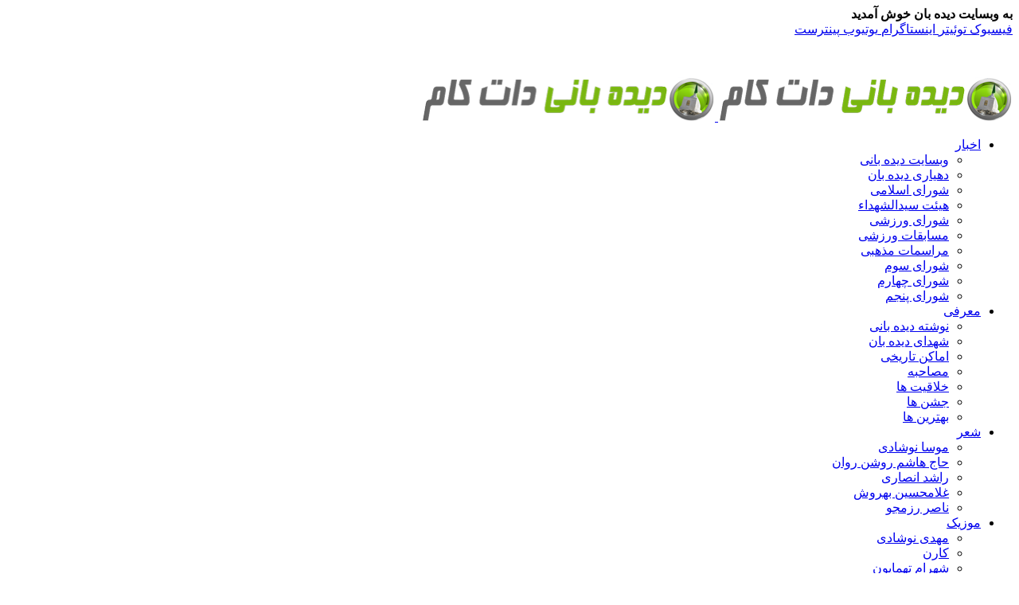

--- FILE ---
content_type: text/html; charset=UTF-8
request_url: https://www.didebani.com/tag/%D8%AC%D8%A7%D9%85-%D8%AF%DB%8C%D8%AF%D9%87-%D8%A8%D8%A7%D9%86/
body_size: 14455
content:
<!DOCTYPE html>
<html dir="rtl" lang="fa-IR">
<head>
	<meta charset="UTF-8">
	<meta name="viewport" content="width=device-width, initial-scale=1.0, maximum-scale=1.0, user-scalable=no">
	<link rel="profile" href="https://gmpg.org/xfn/11">
	<link rel="pingback" href="https://www.didebani.com/xmlrpc.php">

	<meta name='robots' content='index, follow, max-image-preview:large, max-snippet:-1, max-video-preview:-1' />

	<!-- This site is optimized with the Yoast SEO plugin v21.6 - https://yoast.com/wordpress/plugins/seo/ -->
	<title>بایگانی‌ها جام دیده بان | دیده بانی دات کام (دیده بان نیوز)</title>
	<link rel="canonical" href="https://www.didebani.com/tag/جام-دیده-بان/" />
	<meta property="og:locale" content="fa_IR" />
	<meta property="og:type" content="article" />
	<meta property="og:title" content="بایگانی‌ها جام دیده بان | دیده بانی دات کام (دیده بان نیوز)" />
	<meta property="og:url" content="https://www.didebani.com/tag/جام-دیده-بان/" />
	<meta property="og:site_name" content="دیده بانی دات کام (دیده بان نیوز)" />
	<meta name="twitter:card" content="summary_large_image" />
	<script type="application/ld+json" class="yoast-schema-graph">{"@context":"https://schema.org","@graph":[{"@type":"CollectionPage","@id":"https://www.didebani.com/tag/%d8%ac%d8%a7%d9%85-%d8%af%db%8c%d8%af%d9%87-%d8%a8%d8%a7%d9%86/","url":"https://www.didebani.com/tag/%d8%ac%d8%a7%d9%85-%d8%af%db%8c%d8%af%d9%87-%d8%a8%d8%a7%d9%86/","name":"بایگانی‌ها جام دیده بان | دیده بانی دات کام (دیده بان نیوز)","isPartOf":{"@id":"https://www.didebani.com/#website"},"primaryImageOfPage":{"@id":"https://www.didebani.com/tag/%d8%ac%d8%a7%d9%85-%d8%af%db%8c%d8%af%d9%87-%d8%a8%d8%a7%d9%86/#primaryimage"},"image":{"@id":"https://www.didebani.com/tag/%d8%ac%d8%a7%d9%85-%d8%af%db%8c%d8%af%d9%87-%d8%a8%d8%a7%d9%86/#primaryimage"},"thumbnailUrl":"https://www.didebani.com/up/2015-01-26_221646.jpg","breadcrumb":{"@id":"https://www.didebani.com/tag/%d8%ac%d8%a7%d9%85-%d8%af%db%8c%d8%af%d9%87-%d8%a8%d8%a7%d9%86/#breadcrumb"},"inLanguage":"fa-IR"},{"@type":"ImageObject","inLanguage":"fa-IR","@id":"https://www.didebani.com/tag/%d8%ac%d8%a7%d9%85-%d8%af%db%8c%d8%af%d9%87-%d8%a8%d8%a7%d9%86/#primaryimage","url":"https://www.didebani.com/up/2015-01-26_221646.jpg","contentUrl":"https://www.didebani.com/up/2015-01-26_221646.jpg","width":650,"height":369,"caption":"تیم قهرمان: شهدای دیده بان"},{"@type":"BreadcrumbList","@id":"https://www.didebani.com/tag/%d8%ac%d8%a7%d9%85-%d8%af%db%8c%d8%af%d9%87-%d8%a8%d8%a7%d9%86/#breadcrumb","itemListElement":[{"@type":"ListItem","position":1,"name":"خانه","item":"https://www.didebani.com/"},{"@type":"ListItem","position":2,"name":"جام دیده بان"}]},{"@type":"WebSite","@id":"https://www.didebani.com/#website","url":"https://www.didebani.com/","name":"دیده بانی دات کام (دیده بان نیوز)","description":"رسانه خبری دهستان دیده بان","publisher":{"@id":"https://www.didebani.com/#organization"},"potentialAction":[{"@type":"SearchAction","target":{"@type":"EntryPoint","urlTemplate":"https://www.didebani.com/?s={search_term_string}"},"query-input":"required name=search_term_string"}],"inLanguage":"fa-IR"},{"@type":"Organization","@id":"https://www.didebani.com/#organization","name":"دیده بانی دات کام","url":"https://www.didebani.com/","logo":{"@type":"ImageObject","inLanguage":"fa-IR","@id":"https://www.didebani.com/#/schema/logo/image/","url":"https://www.didebani.com/up/logo4.png","contentUrl":"https://www.didebani.com/up/logo4.png","width":200,"height":200,"caption":"دیده بانی دات کام"},"image":{"@id":"https://www.didebani.com/#/schema/logo/image/"}}]}</script>
	<!-- / Yoast SEO plugin. -->


<link rel="alternate" type="application/rss+xml" title="دیده بانی دات کام (دیده بان نیوز) &raquo; خوراک" href="https://www.didebani.com/feed/" />
<link rel="alternate" type="application/rss+xml" title="دیده بانی دات کام (دیده بان نیوز) &raquo; خوراک دیدگاه‌ها" href="https://www.didebani.com/comments/feed/" />
<link rel="alternate" type="application/rss+xml" title="دیده بانی دات کام (دیده بان نیوز) &raquo; جام دیده بان خوراک برچسب" href="https://www.didebani.com/tag/%d8%ac%d8%a7%d9%85-%d8%af%db%8c%d8%af%d9%87-%d8%a8%d8%a7%d9%86/feed/" />
<link rel='stylesheet' id='wp-block-library-rtl-css' href='https://www.didebani.com/wp-includes/css/dist/block-library/style-rtl.min.css' type='text/css' media='all' />
<style id='safe-svg-svg-icon-style-inline-css' type='text/css'>
.safe-svg-cover{text-align:center}.safe-svg-cover .safe-svg-inside{display:inline-block;max-width:100%}.safe-svg-cover svg{height:100%;max-height:100%;max-width:100%;width:100%}

</style>
<style id='classic-theme-styles-inline-css' type='text/css'>
/*! This file is auto-generated */
.wp-block-button__link{color:#fff;background-color:#32373c;border-radius:9999px;box-shadow:none;text-decoration:none;padding:calc(.667em + 2px) calc(1.333em + 2px);font-size:1.125em}.wp-block-file__button{background:#32373c;color:#fff;text-decoration:none}
</style>
<style id='global-styles-inline-css' type='text/css'>
body{--wp--preset--color--black: #000000;--wp--preset--color--cyan-bluish-gray: #abb8c3;--wp--preset--color--white: #ffffff;--wp--preset--color--pale-pink: #f78da7;--wp--preset--color--vivid-red: #cf2e2e;--wp--preset--color--luminous-vivid-orange: #ff6900;--wp--preset--color--luminous-vivid-amber: #fcb900;--wp--preset--color--light-green-cyan: #7bdcb5;--wp--preset--color--vivid-green-cyan: #00d084;--wp--preset--color--pale-cyan-blue: #8ed1fc;--wp--preset--color--vivid-cyan-blue: #0693e3;--wp--preset--color--vivid-purple: #9b51e0;--wp--preset--gradient--vivid-cyan-blue-to-vivid-purple: linear-gradient(135deg,rgba(6,147,227,1) 0%,rgb(155,81,224) 100%);--wp--preset--gradient--light-green-cyan-to-vivid-green-cyan: linear-gradient(135deg,rgb(122,220,180) 0%,rgb(0,208,130) 100%);--wp--preset--gradient--luminous-vivid-amber-to-luminous-vivid-orange: linear-gradient(135deg,rgba(252,185,0,1) 0%,rgba(255,105,0,1) 100%);--wp--preset--gradient--luminous-vivid-orange-to-vivid-red: linear-gradient(135deg,rgba(255,105,0,1) 0%,rgb(207,46,46) 100%);--wp--preset--gradient--very-light-gray-to-cyan-bluish-gray: linear-gradient(135deg,rgb(238,238,238) 0%,rgb(169,184,195) 100%);--wp--preset--gradient--cool-to-warm-spectrum: linear-gradient(135deg,rgb(74,234,220) 0%,rgb(151,120,209) 20%,rgb(207,42,186) 40%,rgb(238,44,130) 60%,rgb(251,105,98) 80%,rgb(254,248,76) 100%);--wp--preset--gradient--blush-light-purple: linear-gradient(135deg,rgb(255,206,236) 0%,rgb(152,150,240) 100%);--wp--preset--gradient--blush-bordeaux: linear-gradient(135deg,rgb(254,205,165) 0%,rgb(254,45,45) 50%,rgb(107,0,62) 100%);--wp--preset--gradient--luminous-dusk: linear-gradient(135deg,rgb(255,203,112) 0%,rgb(199,81,192) 50%,rgb(65,88,208) 100%);--wp--preset--gradient--pale-ocean: linear-gradient(135deg,rgb(255,245,203) 0%,rgb(182,227,212) 50%,rgb(51,167,181) 100%);--wp--preset--gradient--electric-grass: linear-gradient(135deg,rgb(202,248,128) 0%,rgb(113,206,126) 100%);--wp--preset--gradient--midnight: linear-gradient(135deg,rgb(2,3,129) 0%,rgb(40,116,252) 100%);--wp--preset--font-size--small: 13px;--wp--preset--font-size--medium: 20px;--wp--preset--font-size--large: 36px;--wp--preset--font-size--x-large: 42px;--wp--preset--spacing--20: 0.44rem;--wp--preset--spacing--30: 0.67rem;--wp--preset--spacing--40: 1rem;--wp--preset--spacing--50: 1.5rem;--wp--preset--spacing--60: 2.25rem;--wp--preset--spacing--70: 3.38rem;--wp--preset--spacing--80: 5.06rem;--wp--preset--shadow--natural: 6px 6px 9px rgba(0, 0, 0, 0.2);--wp--preset--shadow--deep: 12px 12px 50px rgba(0, 0, 0, 0.4);--wp--preset--shadow--sharp: 6px 6px 0px rgba(0, 0, 0, 0.2);--wp--preset--shadow--outlined: 6px 6px 0px -3px rgba(255, 255, 255, 1), 6px 6px rgba(0, 0, 0, 1);--wp--preset--shadow--crisp: 6px 6px 0px rgba(0, 0, 0, 1);}:where(.is-layout-flex){gap: 0.5em;}:where(.is-layout-grid){gap: 0.5em;}body .is-layout-flow > .alignleft{float: left;margin-inline-start: 0;margin-inline-end: 2em;}body .is-layout-flow > .alignright{float: right;margin-inline-start: 2em;margin-inline-end: 0;}body .is-layout-flow > .aligncenter{margin-left: auto !important;margin-right: auto !important;}body .is-layout-constrained > .alignleft{float: left;margin-inline-start: 0;margin-inline-end: 2em;}body .is-layout-constrained > .alignright{float: right;margin-inline-start: 2em;margin-inline-end: 0;}body .is-layout-constrained > .aligncenter{margin-left: auto !important;margin-right: auto !important;}body .is-layout-constrained > :where(:not(.alignleft):not(.alignright):not(.alignfull)){max-width: var(--wp--style--global--content-size);margin-left: auto !important;margin-right: auto !important;}body .is-layout-constrained > .alignwide{max-width: var(--wp--style--global--wide-size);}body .is-layout-flex{display: flex;}body .is-layout-flex{flex-wrap: wrap;align-items: center;}body .is-layout-flex > *{margin: 0;}body .is-layout-grid{display: grid;}body .is-layout-grid > *{margin: 0;}:where(.wp-block-columns.is-layout-flex){gap: 2em;}:where(.wp-block-columns.is-layout-grid){gap: 2em;}:where(.wp-block-post-template.is-layout-flex){gap: 1.25em;}:where(.wp-block-post-template.is-layout-grid){gap: 1.25em;}.has-black-color{color: var(--wp--preset--color--black) !important;}.has-cyan-bluish-gray-color{color: var(--wp--preset--color--cyan-bluish-gray) !important;}.has-white-color{color: var(--wp--preset--color--white) !important;}.has-pale-pink-color{color: var(--wp--preset--color--pale-pink) !important;}.has-vivid-red-color{color: var(--wp--preset--color--vivid-red) !important;}.has-luminous-vivid-orange-color{color: var(--wp--preset--color--luminous-vivid-orange) !important;}.has-luminous-vivid-amber-color{color: var(--wp--preset--color--luminous-vivid-amber) !important;}.has-light-green-cyan-color{color: var(--wp--preset--color--light-green-cyan) !important;}.has-vivid-green-cyan-color{color: var(--wp--preset--color--vivid-green-cyan) !important;}.has-pale-cyan-blue-color{color: var(--wp--preset--color--pale-cyan-blue) !important;}.has-vivid-cyan-blue-color{color: var(--wp--preset--color--vivid-cyan-blue) !important;}.has-vivid-purple-color{color: var(--wp--preset--color--vivid-purple) !important;}.has-black-background-color{background-color: var(--wp--preset--color--black) !important;}.has-cyan-bluish-gray-background-color{background-color: var(--wp--preset--color--cyan-bluish-gray) !important;}.has-white-background-color{background-color: var(--wp--preset--color--white) !important;}.has-pale-pink-background-color{background-color: var(--wp--preset--color--pale-pink) !important;}.has-vivid-red-background-color{background-color: var(--wp--preset--color--vivid-red) !important;}.has-luminous-vivid-orange-background-color{background-color: var(--wp--preset--color--luminous-vivid-orange) !important;}.has-luminous-vivid-amber-background-color{background-color: var(--wp--preset--color--luminous-vivid-amber) !important;}.has-light-green-cyan-background-color{background-color: var(--wp--preset--color--light-green-cyan) !important;}.has-vivid-green-cyan-background-color{background-color: var(--wp--preset--color--vivid-green-cyan) !important;}.has-pale-cyan-blue-background-color{background-color: var(--wp--preset--color--pale-cyan-blue) !important;}.has-vivid-cyan-blue-background-color{background-color: var(--wp--preset--color--vivid-cyan-blue) !important;}.has-vivid-purple-background-color{background-color: var(--wp--preset--color--vivid-purple) !important;}.has-black-border-color{border-color: var(--wp--preset--color--black) !important;}.has-cyan-bluish-gray-border-color{border-color: var(--wp--preset--color--cyan-bluish-gray) !important;}.has-white-border-color{border-color: var(--wp--preset--color--white) !important;}.has-pale-pink-border-color{border-color: var(--wp--preset--color--pale-pink) !important;}.has-vivid-red-border-color{border-color: var(--wp--preset--color--vivid-red) !important;}.has-luminous-vivid-orange-border-color{border-color: var(--wp--preset--color--luminous-vivid-orange) !important;}.has-luminous-vivid-amber-border-color{border-color: var(--wp--preset--color--luminous-vivid-amber) !important;}.has-light-green-cyan-border-color{border-color: var(--wp--preset--color--light-green-cyan) !important;}.has-vivid-green-cyan-border-color{border-color: var(--wp--preset--color--vivid-green-cyan) !important;}.has-pale-cyan-blue-border-color{border-color: var(--wp--preset--color--pale-cyan-blue) !important;}.has-vivid-cyan-blue-border-color{border-color: var(--wp--preset--color--vivid-cyan-blue) !important;}.has-vivid-purple-border-color{border-color: var(--wp--preset--color--vivid-purple) !important;}.has-vivid-cyan-blue-to-vivid-purple-gradient-background{background: var(--wp--preset--gradient--vivid-cyan-blue-to-vivid-purple) !important;}.has-light-green-cyan-to-vivid-green-cyan-gradient-background{background: var(--wp--preset--gradient--light-green-cyan-to-vivid-green-cyan) !important;}.has-luminous-vivid-amber-to-luminous-vivid-orange-gradient-background{background: var(--wp--preset--gradient--luminous-vivid-amber-to-luminous-vivid-orange) !important;}.has-luminous-vivid-orange-to-vivid-red-gradient-background{background: var(--wp--preset--gradient--luminous-vivid-orange-to-vivid-red) !important;}.has-very-light-gray-to-cyan-bluish-gray-gradient-background{background: var(--wp--preset--gradient--very-light-gray-to-cyan-bluish-gray) !important;}.has-cool-to-warm-spectrum-gradient-background{background: var(--wp--preset--gradient--cool-to-warm-spectrum) !important;}.has-blush-light-purple-gradient-background{background: var(--wp--preset--gradient--blush-light-purple) !important;}.has-blush-bordeaux-gradient-background{background: var(--wp--preset--gradient--blush-bordeaux) !important;}.has-luminous-dusk-gradient-background{background: var(--wp--preset--gradient--luminous-dusk) !important;}.has-pale-ocean-gradient-background{background: var(--wp--preset--gradient--pale-ocean) !important;}.has-electric-grass-gradient-background{background: var(--wp--preset--gradient--electric-grass) !important;}.has-midnight-gradient-background{background: var(--wp--preset--gradient--midnight) !important;}.has-small-font-size{font-size: var(--wp--preset--font-size--small) !important;}.has-medium-font-size{font-size: var(--wp--preset--font-size--medium) !important;}.has-large-font-size{font-size: var(--wp--preset--font-size--large) !important;}.has-x-large-font-size{font-size: var(--wp--preset--font-size--x-large) !important;}
.wp-block-navigation a:where(:not(.wp-element-button)){color: inherit;}
:where(.wp-block-post-template.is-layout-flex){gap: 1.25em;}:where(.wp-block-post-template.is-layout-grid){gap: 1.25em;}
:where(.wp-block-columns.is-layout-flex){gap: 2em;}:where(.wp-block-columns.is-layout-grid){gap: 2em;}
.wp-block-pullquote{font-size: 1.5em;line-height: 1.6;}
</style>
<link rel='stylesheet' id='wp-polls-css' href='https://www.didebani.com/wp-content/cache/busting/1/wp-content/plugins/wp-polls/polls-css-2.77.2.css' type='text/css' media='all' />
<style id='wp-polls-inline-css' type='text/css'>
.wp-polls .pollbar {
	margin: 1px;
	font-size: 8px;
	line-height: 10px;
	height: 10px;
	background: #33CC33;
	border: 1px solid #990000;
}

</style>
<link rel='stylesheet' id='wp-polls-rtl-css' href='https://www.didebani.com/wp-content/cache/busting/1/wp-content/plugins/wp-polls/polls-css-rtl-2.77.2.css' type='text/css' media='all' />
<link rel='stylesheet' id='bsf-Defaults-css' href='https://www.didebani.com/wp-content/cache/busting/1/up/smile_fonts/Defaults/Defaults-3.19.4.css' type='text/css' media='all' />
<link rel='stylesheet' id='abzarwp-theme-woodmart-core-fonts-css' href='https://www.didebani.com/wp-content/cache/busting/1/wp-content/plugins/abzarwp-theme-woodmart/assets/fonts/css/fonts-1621576013.css' type='text/css' media='all' />
<link rel='stylesheet' id='js_composer_front-css' href='https://www.didebani.com/wp-content/cache/busting/1/wp-content/plugins/js_composer/assets/css/js_composer.min-6.2.0.css' type='text/css' media='all' />
<link rel='stylesheet' id='font-awesome-css-css' href='https://www.didebani.com/wp-content/cache/busting/1/wp-content/themes/woodmart/css/font-awesome-light.min-4.6.0.css' type='text/css' media='all' />
<link rel='stylesheet' id='bootstrap-css' href='https://www.didebani.com/wp-content/cache/busting/1/wp-content/themes/woodmart/css/bootstrap.min-4.6.0.css' type='text/css' media='all' />
<link rel='stylesheet' id='woodmart-style-css' href='https://www.didebani.com/wp-content/cache/busting/1/wp-content/themes/woodmart/css/base-rtl-4.6.0.css' type='text/css' media='all' />
<link rel='stylesheet' id='xts-style-default_header-css' href='https://www.didebani.com/wp-content/cache/busting/1/up/2020/05/xts-default_header-1589310225-4.6.0.css' type='text/css' media='all' />
<link rel='stylesheet' id='xts-style-theme_settings_default-css' href='https://www.didebani.com/wp-content/cache/busting/1/up/2020/05/xts-theme_settings_default-1589312173-4.6.0.css' type='text/css' media='all' />
<script type="text/javascript" src="https://www.didebani.com/wp-content/cache/busting/1/wp-includes/js/jquery/jquery.min-3.7.1.js" id="jquery-core-js"></script>
<script type="text/javascript" src="https://www.didebani.com/wp-content/cache/busting/1/wp-includes/js/jquery/jquery-migrate.min-3.4.1.js" id="jquery-migrate-js"></script>
<link rel="https://api.w.org/" href="https://www.didebani.com/wp-json/" /><link rel="alternate" type="application/json" href="https://www.didebani.com/wp-json/wp/v2/tags/793" /><link rel="EditURI" type="application/rsd+xml" title="RSD" href="https://www.didebani.com/xmlrpc.php?rsd" />
<meta name="generator" content="WordPress 6.4.7" />
<meta name="theme-color" content=""><style type="text/css">.recentcomments a{display:inline !important;padding:0 !important;margin:0 !important;}</style><meta name="generator" content="Powered by WPBakery Page Builder - drag and drop page builder for WordPress."/>
<link rel="icon" href="https://www.didebani.com/up/logo4-120x120.png" sizes="32x32" />
<link rel="icon" href="https://www.didebani.com/up/logo4.png" sizes="192x192" />
<link rel="apple-touch-icon" href="https://www.didebani.com/up/logo4.png" />
<meta name="msapplication-TileImage" content="https://www.didebani.com/up/logo4.png" />
		<style type="text/css" id="wp-custom-css">
			@media only screen and (max-width: 1024px){body.rtl .menu-item-has-children > a::after {display: none;}}		</style>
		<style>		
		
		</style>            <style>
                /* this bug fixed in woodmart new version so we no more need this codes ! */

                /*.menu-simple-dropdown .menu-item-has-children > a:after {*/
                /*    content: "\f127" !important;*/
                /*}*/

                /*body.rtl .menu-simple-dropdown .menu-item-has-children > a:after {*/
                /*    content: "\f126" !important;*/
                /*}*/

                /* mega-menu bug */
                .menu-mega-dropdown .sub-menu-dropdown {
                    overflow: hidden;
                }

            </style>
			<noscript><style> .wpb_animate_when_almost_visible { opacity: 1; }</style></noscript></head>

<body data-rsssl=1 class="rtl archive tag tag-793 wrapper-full-width form-style-square form-border-width-2 categories-accordion-on woodmart-archive-blog woodmart-ajax-shop-on offcanvas-sidebar-tablet disabled-nanoscroller notifications-sticky btns-default-semi-rounded btns-default-dark btns-default-hover-dark btns-shop-semi-rounded btns-shop-light btns-shop-hover-light btns-accent-semi-rounded btns-accent-light btns-accent-hover-light wpb-js-composer js-comp-ver-6.2.0 vc_responsive">
		
	<div class="website-wrapper">

		
			<!-- HEADER -->
			<header class="whb-header whb-sticky-shadow whb-scroll-stick whb-sticky-real">

				<div class="whb-main-header">
	
<div class="whb-row whb-top-bar whb-not-sticky-row whb-with-bg whb-without-border whb-color-dark whb-flex-flex-middle">
	<div class="container">
		<div class="whb-flex-row whb-top-bar-inner">
			<div class="whb-column whb-col-left whb-visible-lg">
	
<div class="whb-text-element reset-mb-10 "><strong class="color-white">به وبسایت دیده بان خوش آمدید
</strong></div>
</div>
<div class="whb-column whb-col-center whb-visible-lg whb-empty-column">
	</div>
<div class="whb-column whb-col-right whb-visible-lg">
	
			<div class="woodmart-social-icons text-left icons-design-default icons-size-small color-scheme-light social-follow social-form-circle">
									<a rel="nofollow" href="#" target="_blank" class=" woodmart-social-icon social-facebook">
						<i class="fa fa-facebook"></i>
						<span class="woodmart-social-icon-name">فيسبوک</span>
					</a>
				
									<a rel="nofollow" href="#" target="_blank" class=" woodmart-social-icon social-twitter">
						<i class="fa fa-twitter"></i>
						<span class="woodmart-social-icon-name">توئیتر</span>
					</a>
				
				
									<a rel="nofollow" href="#" target="_blank" class=" woodmart-social-icon social-instagram">
						<i class="fa fa-instagram"></i>
						<span class="woodmart-social-icon-name">اینستاگرام</span>
					</a>
				
									<a rel="nofollow" href="#" target="_blank" class=" woodmart-social-icon social-youtube">
						<i class="fa fa-youtube"></i>
						<span class="woodmart-social-icon-name">یوتیوب</span>
					</a>
				
									<a rel="nofollow" href="#" target="_blank" class=" woodmart-social-icon social-pinterest">
						<i class="fa fa-pinterest"></i>
						<span class="woodmart-social-icon-name">پینترست</span>
					</a>
				
				
				
				
				
				
				
				
				
				
				
				
								
				
				
			</div>

		</div>
<div class="whb-column whb-col-mobile whb-hidden-lg">
	
<div class="whb-text-element reset-mb-10 "><p style="text-align: center;"><span style="color: #ffffff;"><strong>به وبسایت دیده بان خوش آمدید</strong></span></p></div>
</div>
		</div>
	</div>
</div>

<div class="whb-row whb-general-header whb-sticky-row whb-without-bg whb-border-fullwidth whb-color-dark whb-flex-flex-middle">
	<div class="container">
		<div class="whb-flex-row whb-general-header-inner">
			<div class="whb-column whb-col-left whb-visible-lg">
	<div class="site-logo">
	<div class="woodmart-logo-wrap switch-logo-enable">
		<a href="https://www.didebani.com/" class="woodmart-logo woodmart-main-logo" rel="home">
			<img src="https://www.didebani.com/up/2020/05/logo-didebani.png" alt="دیده بانی دات کام (دیده بان نیوز)" style="max-width: 370px;" />		</a>
								<a href="https://www.didebani.com/" class="woodmart-logo woodmart-sticky-logo" rel="home">
				<img src="https://www.didebani.com/up/2020/05/logo-didebani.png" alt="دیده بانی دات کام (دیده بان نیوز)" style="max-width: 369px;" />			</a>
			</div>
</div>
</div>
<div class="whb-column whb-col-center whb-visible-lg">
	<div class="whb-navigation whb-primary-menu main-nav site-navigation woodmart-navigation menu-right navigation-style-default" role="navigation">
	<div class="menu-desktop-container"><ul id="menu-desktop" class="menu"><li id="menu-item-11399" class="menu-item menu-item-type-taxonomy menu-item-object-category menu-item-has-children menu-item-11399 item-level-0 menu-item-design-default menu-simple-dropdown item-event-hover"><a href="https://www.didebani.com/category/%d8%a7%d8%ae%d8%a8%d8%a7%d8%b1/" class="woodmart-nav-link"><span class="nav-link-text">اخبار</span></a>
<div class="sub-menu-dropdown color-scheme-dark">

<div class="container">

<ul class="sub-menu color-scheme-dark">
	<li id="menu-item-11435" class="menu-item menu-item-type-taxonomy menu-item-object-category menu-item-11435 item-level-1"><a href="https://www.didebani.com/category/%d9%88%d8%a8%d8%b3%d8%a7%db%8c%d8%aa-%d8%af%db%8c%d8%af%d9%87-%d8%a8%d8%a7%d9%86%db%8c/" class="woodmart-nav-link"><span class="nav-link-text">وبسایت دیده بانی</span></a></li>
	<li id="menu-item-11411" class="menu-item menu-item-type-taxonomy menu-item-object-category menu-item-11411 item-level-1"><a href="https://www.didebani.com/category/%d8%af%d9%87%db%8c%d8%a7%d8%b1%db%8c-%d8%af%db%8c%d8%af%d9%87-%d8%a8%d8%a7%d9%86/" class="woodmart-nav-link"><span class="nav-link-text">دهیاری دیده بان</span></a></li>
	<li id="menu-item-11418" class="menu-item menu-item-type-taxonomy menu-item-object-category menu-item-11418 item-level-1"><a href="https://www.didebani.com/category/%d8%b4%d9%88%d8%b1%d8%a7%db%8c/" class="woodmart-nav-link"><span class="nav-link-text">شورای اسلامی</span></a></li>
	<li id="menu-item-11434" class="menu-item menu-item-type-taxonomy menu-item-object-category menu-item-11434 item-level-1"><a href="https://www.didebani.com/category/%d9%87%db%8c%d8%a6%d8%aa-%d8%b3%db%8c%d8%af%d8%a7%d9%84%d8%b4%d9%87%d8%af%d8%a7%d8%a1/" class="woodmart-nav-link"><span class="nav-link-text">هیئت سیدالشهداء</span></a></li>
	<li id="menu-item-11422" class="menu-item menu-item-type-taxonomy menu-item-object-category menu-item-11422 item-level-1"><a href="https://www.didebani.com/category/%d8%b4%d9%88%d8%b1%d8%a7%db%8c-%d9%88%d8%b1%d8%b2%d8%b4%db%8c/" class="woodmart-nav-link"><span class="nav-link-text">شورای ورزشی</span></a></li>
	<li id="menu-item-11425" class="menu-item menu-item-type-taxonomy menu-item-object-category menu-item-11425 item-level-1"><a href="https://www.didebani.com/category/%d9%85%d8%b3%d8%a7%d8%a8%d9%82%d8%a7%d8%aa-%d9%88%d8%b1%d8%b2%d8%b4%db%8c/" class="woodmart-nav-link"><span class="nav-link-text">مسابقات ورزشی</span></a></li>
	<li id="menu-item-11424" class="menu-item menu-item-type-taxonomy menu-item-object-category menu-item-11424 item-level-1"><a href="https://www.didebani.com/category/%d9%85%d8%b1%d8%a7%d8%b3%d9%85%d8%a7%d8%aa-%d9%85%d8%b0%d9%87%d8%a8%db%8c/" class="woodmart-nav-link"><span class="nav-link-text">مراسمات مذهبی</span></a></li>
	<li id="menu-item-11421" class="menu-item menu-item-type-taxonomy menu-item-object-category menu-item-11421 item-level-1"><a href="https://www.didebani.com/category/%d8%b4%d9%88%d8%b1%d8%a7%db%8c-%d8%b3%d9%88%d9%85/" class="woodmart-nav-link"><span class="nav-link-text">شورای سوم</span></a></li>
	<li id="menu-item-11420" class="menu-item menu-item-type-taxonomy menu-item-object-category menu-item-11420 item-level-1"><a href="https://www.didebani.com/category/%d8%b4%d9%88%d8%b1%d8%a7%db%8c-%da%86%d9%87%d8%a7%d8%b1%d9%85/" class="woodmart-nav-link"><span class="nav-link-text">شورای چهارم</span></a></li>
	<li id="menu-item-11419" class="menu-item menu-item-type-taxonomy menu-item-object-category menu-item-11419 item-level-1"><a href="https://www.didebani.com/category/%d8%b4%d9%88%d8%b1%d8%a7%db%8c-%d9%be%d9%86%d8%ac%d9%85/" class="woodmart-nav-link"><span class="nav-link-text">شورای پنجم</span></a></li>
</ul>
</div>
</div>
</li>
<li id="menu-item-11406" class="menu-item menu-item-type-taxonomy menu-item-object-category menu-item-has-children menu-item-11406 item-level-0 menu-item-design-default menu-simple-dropdown item-event-hover"><a href="https://www.didebani.com/category/%d9%85%d8%b9%d8%b1%d9%81%db%8c/" class="woodmart-nav-link"><span class="nav-link-text">معرفی</span></a>
<div class="sub-menu-dropdown color-scheme-dark">

<div class="container">

<ul class="sub-menu color-scheme-dark">
	<li id="menu-item-11433" class="menu-item menu-item-type-taxonomy menu-item-object-category menu-item-11433 item-level-1"><a href="https://www.didebani.com/category/%d9%86%d9%88%d8%b4%d8%aa%d9%87-%d8%af%db%8c%d8%af%d9%87-%d8%a8%d8%a7%d9%86%db%8c/" class="woodmart-nav-link"><span class="nav-link-text">نوشته دیده بانی</span></a></li>
	<li id="menu-item-11417" class="menu-item menu-item-type-taxonomy menu-item-object-category menu-item-11417 item-level-1"><a href="https://www.didebani.com/category/%d8%b4%d9%87%d8%af%d8%a7%db%8c-%d8%af%db%8c%d8%af%d9%87-%d8%a8%d8%a7%d9%86/" class="woodmart-nav-link"><span class="nav-link-text">شهدای دیده بان</span></a></li>
	<li id="menu-item-11407" class="menu-item menu-item-type-taxonomy menu-item-object-category menu-item-11407 item-level-1"><a href="https://www.didebani.com/category/%d8%a7%d9%85%d8%a7%da%a9%d9%86-%d8%aa%d8%a7%d8%b1%db%8c%d8%ae%db%8c/" class="woodmart-nav-link"><span class="nav-link-text">اماکن تاریخی</span></a></li>
	<li id="menu-item-11426" class="menu-item menu-item-type-taxonomy menu-item-object-category menu-item-11426 item-level-1"><a href="https://www.didebani.com/category/%d9%85%d8%b5%d8%a7%d8%ad%d8%a8%d9%87/" class="woodmart-nav-link"><span class="nav-link-text">مصاحبه</span></a></li>
	<li id="menu-item-11410" class="menu-item menu-item-type-taxonomy menu-item-object-category menu-item-11410 item-level-1"><a href="https://www.didebani.com/category/%d8%ae%d9%84%d8%a7%d9%82%db%8c%d8%aa-%d9%87%d8%a7/" class="woodmart-nav-link"><span class="nav-link-text">خلاقیت ها</span></a></li>
	<li id="menu-item-11409" class="menu-item menu-item-type-taxonomy menu-item-object-category menu-item-11409 item-level-1"><a href="https://www.didebani.com/category/%d8%ac%d8%b4%d9%86-%d9%87%d8%a7/" class="woodmart-nav-link"><span class="nav-link-text">جشن ها</span></a></li>
	<li id="menu-item-11408" class="menu-item menu-item-type-taxonomy menu-item-object-category menu-item-11408 item-level-1"><a href="https://www.didebani.com/category/%d8%a8%d9%87%d8%aa%d8%b1%db%8c%d9%86-%d9%87%d8%a7/" class="woodmart-nav-link"><span class="nav-link-text">بهترین ها</span></a></li>
</ul>
</div>
</div>
</li>
<li id="menu-item-11400" class="menu-item menu-item-type-taxonomy menu-item-object-category menu-item-has-children menu-item-11400 item-level-0 menu-item-design-default menu-simple-dropdown item-event-hover"><a href="https://www.didebani.com/category/%d8%b4%d8%b9%d8%b1/" class="woodmart-nav-link"><span class="nav-link-text">شعر</span></a>
<div class="sub-menu-dropdown color-scheme-dark">

<div class="container">

<ul class="sub-menu color-scheme-dark">
	<li id="menu-item-11415" class="menu-item menu-item-type-taxonomy menu-item-object-category menu-item-11415 item-level-1"><a href="https://www.didebani.com/category/%d8%b4%d8%b9%d8%b1/%d9%85%d9%88%d8%b3%d8%a7-%d9%86%d9%88%d8%b4%d8%a7%d8%af%db%8c/" class="woodmart-nav-link"><span class="nav-link-text">موسا نوشادی</span></a></li>
	<li id="menu-item-11412" class="menu-item menu-item-type-taxonomy menu-item-object-category menu-item-11412 item-level-1"><a href="https://www.didebani.com/category/%d8%b4%d8%b9%d8%b1/%d8%ad%d8%a7%d8%ac-%d9%87%d8%a7%d8%b4%d9%85-%d8%b1%d9%88%d8%b4%d9%86-%d8%b1%d9%88%d8%a7%d9%86/" class="woodmart-nav-link"><span class="nav-link-text">حاج هاشم روشن روان</span></a></li>
	<li id="menu-item-11413" class="menu-item menu-item-type-taxonomy menu-item-object-category menu-item-11413 item-level-1"><a href="https://www.didebani.com/category/%d8%b4%d8%b9%d8%b1/%d8%b1%d8%a7%d8%b4%d8%af-%d8%a7%d9%86%d8%b5%d8%a7%d8%b1%db%8c/" class="woodmart-nav-link"><span class="nav-link-text">راشد انصاری</span></a></li>
	<li id="menu-item-11414" class="menu-item menu-item-type-taxonomy menu-item-object-category menu-item-11414 item-level-1"><a href="https://www.didebani.com/category/%d8%b4%d8%b9%d8%b1/%d8%ba%d9%84%d8%a7%d9%85%d8%ad%d8%b3%db%8c%d9%86-%d8%a8%d9%87%d8%b1%d9%88%d8%b4/" class="woodmart-nav-link"><span class="nav-link-text">غلامحسین بهروش</span></a></li>
	<li id="menu-item-11416" class="menu-item menu-item-type-taxonomy menu-item-object-category menu-item-11416 item-level-1"><a href="https://www.didebani.com/category/%d8%b4%d8%b9%d8%b1/%d9%86%d8%a7%d8%b5%d8%b1-%d8%b1%d8%b2%d9%85%d8%ac%d9%88/" class="woodmart-nav-link"><span class="nav-link-text">ناصر رزمجو</span></a></li>
</ul>
</div>
</div>
</li>
<li id="menu-item-11403" class="menu-item menu-item-type-taxonomy menu-item-object-category menu-item-has-children menu-item-11403 item-level-0 menu-item-design-default menu-simple-dropdown item-event-hover"><a href="https://www.didebani.com/category/%d9%85%d9%88%d8%b2%db%8c%da%a9/" class="woodmart-nav-link"><span class="nav-link-text">موزیک</span></a>
<div class="sub-menu-dropdown color-scheme-dark">

<div class="container">

<ul class="sub-menu color-scheme-dark">
	<li id="menu-item-11432" class="menu-item menu-item-type-taxonomy menu-item-object-category menu-item-11432 item-level-1"><a href="https://www.didebani.com/category/%d9%85%d9%88%d8%b2%db%8c%da%a9/%d9%85%d9%87%d8%af%db%8c-%d9%86%d9%88%d8%b4%d8%a7%d8%af%db%8c/" class="woodmart-nav-link"><span class="nav-link-text">مهدی نوشادی</span></a></li>
	<li id="menu-item-11431" class="menu-item menu-item-type-taxonomy menu-item-object-category menu-item-11431 item-level-1"><a href="https://www.didebani.com/category/%d9%85%d9%88%d8%b2%db%8c%da%a9/%da%a9%d8%a7%d8%b1%d9%86/" class="woodmart-nav-link"><span class="nav-link-text">کارن</span></a></li>
	<li id="menu-item-11430" class="menu-item menu-item-type-taxonomy menu-item-object-category menu-item-11430 item-level-1"><a href="https://www.didebani.com/category/%d9%85%d9%88%d8%b2%db%8c%da%a9/%d8%b4%d9%87%d8%b1%d8%a7%d9%85-%d8%aa%d9%87%d9%85%d8%a7%db%8c%d9%88%d9%86/" class="woodmart-nav-link"><span class="nav-link-text">شهرام تهمایون</span></a></li>
	<li id="menu-item-11429" class="menu-item menu-item-type-taxonomy menu-item-object-category menu-item-11429 item-level-1"><a href="https://www.didebani.com/category/%d9%85%d9%88%d8%b2%db%8c%da%a9/%d8%a7%d8%ad%d9%85%d8%af-%d8%a7%d9%86%d8%b5%d8%a7%d8%b1%db%8c/" class="woodmart-nav-link"><span class="nav-link-text">احمد انصاری</span></a></li>
	<li id="menu-item-11428" class="menu-item menu-item-type-taxonomy menu-item-object-category menu-item-11428 item-level-1"><a href="https://www.didebani.com/category/%d9%85%d9%88%d8%b2%db%8c%da%a9/%d8%a7%d8%a8%db%8c%d8%b1%d8%a7%d8%af/" class="woodmart-nav-link"><span class="nav-link-text">ابیراد</span></a></li>
	<li id="menu-item-11427" class="menu-item menu-item-type-taxonomy menu-item-object-category menu-item-11427 item-level-1"><a href="https://www.didebani.com/category/%d9%85%d9%88%d8%b2%db%8c%da%a9/%d8%a7%d8%a8%d8%b1%d8%a7%d9%87%db%8c%d9%85-%d8%b1%d8%b2%d8%a7%d9%82%db%8c/" class="woodmart-nav-link"><span class="nav-link-text">ابراهیم رزاقی</span></a></li>
</ul>
</div>
</div>
</li>
<li id="menu-item-11401" class="menu-item menu-item-type-taxonomy menu-item-object-category menu-item-has-children menu-item-11401 item-level-0 menu-item-design-default menu-simple-dropdown item-event-hover"><a href="https://www.didebani.com/category/gallery/" class="woodmart-nav-link"><span class="nav-link-text">عکس</span></a>
<div class="sub-menu-dropdown color-scheme-dark">

<div class="container">

<ul class="sub-menu color-scheme-dark">
	<li id="menu-item-11423" class="menu-item menu-item-type-taxonomy menu-item-object-category menu-item-11423 item-level-1"><a href="https://www.didebani.com/category/%d8%b7%d8%a8%db%8c%d8%b9%d8%aa-%d8%af%db%8c%d8%af%d9%87-%d8%a8%d8%a7%d9%86/" class="woodmart-nav-link"><span class="nav-link-text">طبیعت دیده بان</span></a></li>
</ul>
</div>
</div>
</li>
<li id="menu-item-11402" class="menu-item menu-item-type-taxonomy menu-item-object-category menu-item-11402 item-level-0 menu-item-design-default menu-simple-dropdown item-event-hover"><a href="https://www.didebani.com/category/%da%a9%d9%84%db%8c%d9%be/" class="woodmart-nav-link"><span class="nav-link-text">کلیپ</span></a></li>
<li id="menu-item-11405" class="menu-item menu-item-type-taxonomy menu-item-object-category menu-item-11405 item-level-0 menu-item-design-default menu-simple-dropdown item-event-hover"><a href="https://www.didebani.com/category/%d9%86%d9%88%d8%ad%d9%87/" class="woodmart-nav-link"><span class="nav-link-text">نوحه</span></a></li>
<li id="menu-item-11404" class="menu-item menu-item-type-taxonomy menu-item-object-category menu-item-11404 item-level-0 menu-item-design-default menu-simple-dropdown item-event-hover"><a href="https://www.didebani.com/category/%d9%86%d8%b8%d8%b1%d8%b3%d9%86%d8%ac%db%8c/" class="woodmart-nav-link"><span class="nav-link-text">نظرسنجی</span></a></li>
<li id="menu-item-11394" class="menu-item menu-item-type-post_type menu-item-object-page menu-item-11394 item-level-0 menu-item-design-default menu-simple-dropdown item-event-hover"><a href="https://www.didebani.com/send-post/" class="woodmart-nav-link"><span class="nav-link-text">ارسال مطلب</span></a></li>
<li id="menu-item-11395" class="menu-item menu-item-type-post_type menu-item-object-page menu-item-privacy-policy menu-item-11395 item-level-0 menu-item-design-default menu-simple-dropdown item-event-hover"><a href="https://www.didebani.com/contact-us/" class="woodmart-nav-link"><span class="nav-link-text">تماس با ما</span></a></li>
</ul></div></div><!--END MAIN-NAV-->
</div>
<div class="whb-column whb-col-right whb-visible-lg">
	<div class="whb-search search-button wd-tools-element" title="جستجو">
	<a href="#">
		<span class="search-button-icon wd-tools-icon">
					</span>
	</a>
	</div>
<div class="whb-space-element " style="width:100px;"></div></div>
<div class="whb-column whb-mobile-left whb-hidden-lg">
	<div class="whb-space-element " style="width:10px;"></div><div class="woodmart-burger-icon wd-tools-element mobile-nav-icon whb-mobile-nav-icon wd-style-text">
	<a href="#">
					<span class="woodmart-burger wd-tools-icon"></span>
				<span class="woodmart-burger-label wd-tools-text">منو</span>
	</a>
</div><!--END MOBILE-NAV-ICON--></div>
<div class="whb-column whb-mobile-center whb-hidden-lg">
	<div class="site-logo">
	<div class="woodmart-logo-wrap switch-logo-enable">
		<a href="https://www.didebani.com/" class="woodmart-logo woodmart-main-logo" rel="home">
			<img src="https://www.didebani.com/up/2020/05/logo-didebani.png" alt="دیده بانی دات کام (دیده بان نیوز)" style="max-width: 199px;" />		</a>
								<a href="https://www.didebani.com/" class="woodmart-logo woodmart-sticky-logo" rel="home">
				<img src="https://www.didebani.com/up/2020/05/logo-didebani.png" alt="دیده بانی دات کام (دیده بان نیوز)" style="max-width: 200px;" />			</a>
			</div>
</div>
</div>
<div class="whb-column whb-mobile-right whb-hidden-lg">
	
<div class="whb-search search-button mobile-search-icon">
	<a href="#">
		<span class="search-button-icon">
					</span>
	</a>
</div>
<div class="whb-space-element " style="width:20px;"></div></div>
		</div>
	</div>
</div>
</div>

			</header><!--END MAIN HEADER-->
			
								<div class="main-page-wrapper">
		
						<div class="page-title page-title-default title-size-default title-design-disable color-scheme-default title-blog" style="">
					<div class="container">
						<header class="entry-header">
														<div class="breadcrumbs" xmlns:v="http://rdf.data-vocabulary.org/#"><a href="https://www.didebani.com/" rel="v:url" property="v:title">خانه</a> &raquo; <span class="current">پست های برچسب زده شده &quot;جام دیده بان&quot;</span></div><!-- .breadcrumbs -->						</header><!-- .entry-header -->
					</div>
				</div>
			
		<!-- MAIN CONTENT AREA -->
				<div class="container">
			<div class="row content-layout-wrapper align-items-start">
		
		

<div class="site-content col-lg-12 col-12 col-md-12" role="main">

	
			
				
					
					
					
				
									<div class="woodmart-blog-holder blog-pagination-infinit masonry-container woodmart-spacing-10 row" id="69269a022c198" data-paged="1" data-source="main_loop">
				
									
											
<article id="post-7321" class="blog-design-masonry blog-post-loop blog-style-flat  col-md-3 col-sm-4 col-12 post-7321 post type-post status-publish format-image has-post-thumbnail hentry category-159 category-442 tag-793 tag-970 tag-794 tag-799 tag-797 tag-798 tag-800 tag-795 tag-796 tag-351 post_format-post-format-image">
	<div class="article-inner">
					<header class="entry-header">
									<figure id="carousel-213" class="entry-thumbnail">
						
							<div class="post-img-wrapp">
								<a href="https://www.didebani.com/%d8%a8%d8%b1%d9%86%d8%a7%d9%85%d9%87-%d9%88-%d9%86%d8%aa%d8%a7%db%8c%d8%ac-%d8%a7%d9%88%d9%84%db%8c%d9%86-%d8%af%d9%88%d8%b1%d9%87-%d9%85%d8%b3%d8%a7%d8%a8%d9%82%d8%a7%d8%aa-%d9%81%d9%88%d8%aa%d8%b3/">
									<img width="650" height="369" src="https://www.didebani.com/wp-content/themes/woodmart/images/lazy.png" class="attachment-large wp-post-image attachment-large woodmart-lazy-load woodmart-lazy-none" alt="تیم قهرمان: شهدای دیده بان" decoding="async" fetchpriority="high" data-wood-src="https://www.didebani.com/up/2015-01-26_221646.jpg" srcset="" />								</a>
							</div>
							<div class="post-image-mask">
								<span></span>
							</div>
							
						
					</figure>
								
												<div class="post-date woodmart-post-date" onclick="">
				<span class="post-date-day">
					۰۷				</span>
				<span class="post-date-month">
					بهمن				</span>
			</div>
						
			</header><!-- .entry-header -->

		<div class="article-body-container">
			
									<div class="meta-categories-wrapp"><div class="meta-post-categories"><a href="https://www.didebani.com/category/%d8%a7%d8%ae%d8%a8%d8%a7%d8%b1/" rel="category tag">اخبار</a>, <a href="https://www.didebani.com/category/%d9%85%d8%b3%d8%a7%d8%a8%d9%82%d8%a7%d8%aa-%d9%88%d8%b1%d8%b2%d8%b4%db%8c/" rel="category tag">مسابقات ورزشی</a></div></div>
								
									<h3 class="entry-title title">
						<a href="https://www.didebani.com/%d8%a8%d8%b1%d9%86%d8%a7%d9%85%d9%87-%d9%88-%d9%86%d8%aa%d8%a7%db%8c%d8%ac-%d8%a7%d9%88%d9%84%db%8c%d9%86-%d8%af%d9%88%d8%b1%d9%87-%d9%85%d8%b3%d8%a7%d8%a8%d9%82%d8%a7%d8%aa-%d9%81%d9%88%d8%aa%d8%b3/" rel="bookmark">برنامه و نتایج اولین دوره مسابقات فوتسال جام دیده بان</a>
					</h3>
					
				
									<div class="entry-meta woodmart-entry-meta">
					    
									<ul class="entry-meta-list">
				
										<li class="modified-date"><time class="updated" datetime="۱۳۹۵/۱۰/۲۸ ،۰۵:۱۶:۵۹ +۰۰:۰۰">۱۳۹۵-۱۰-۲۸</time></li>
					
																<li class="meta-author">
															توسط																																				<a href="https://www.didebani.com/author/dideban/" rel="author">
								<span class="vcard author author_name">
									<span class="fn">محمد رسولی</span>
								</span>
							</a>
						</li>
																																																			<li><span class="meta-reply">
														<a href="https://www.didebani.com/%d8%a8%d8%b1%d9%86%d8%a7%d9%85%d9%87-%d9%88-%d9%86%d8%aa%d8%a7%db%8c%d8%ac-%d8%a7%d9%88%d9%84%db%8c%d9%86-%d8%af%d9%88%d8%b1%d9%87-%d9%85%d8%b3%d8%a7%d8%a8%d9%82%d8%a7%d8%aa-%d9%81%d9%88%d8%aa%d8%b3/#comments"><span class="replies-count">۱۳</span> <span class="replies-count-label">نظر</span></a>						</span></li>
																						</ul>
								
					</div><!-- .entry-meta -->
											<div class="hovered-social-icons">
							
			<div class="woodmart-social-icons text-center icons-design-default icons-size-small color-scheme-light social-share social-form-circle">
									<a rel="nofollow" href="https://www.facebook.com/sharer/sharer.php?u=https://www.didebani.com/%d8%a8%d8%b1%d9%86%d8%a7%d9%85%d9%87-%d9%88-%d9%86%d8%aa%d8%a7%db%8c%d8%ac-%d8%a7%d9%88%d9%84%db%8c%d9%86-%d8%af%d9%88%d8%b1%d9%87-%d9%85%d8%b3%d8%a7%d8%a8%d9%82%d8%a7%d8%aa-%d9%81%d9%88%d8%aa%d8%b3/" target="_blank" class=" woodmart-social-icon social-facebook">
						<i class="fa fa-facebook"></i>
						<span class="woodmart-social-icon-name">فيسبوک</span>
					</a>
				
									<a rel="nofollow" href="https://twitter.com/share?url=https://www.didebani.com/%d8%a8%d8%b1%d9%86%d8%a7%d9%85%d9%87-%d9%88-%d9%86%d8%aa%d8%a7%db%8c%d8%ac-%d8%a7%d9%88%d9%84%db%8c%d9%86-%d8%af%d9%88%d8%b1%d9%87-%d9%85%d8%b3%d8%a7%d8%a8%d9%82%d8%a7%d8%aa-%d9%81%d9%88%d8%aa%d8%b3/" target="_blank" class=" woodmart-social-icon social-twitter">
						<i class="fa fa-twitter"></i>
						<span class="woodmart-social-icon-name">توئیتر</span>
					</a>
				
				
				
				
				
				
				
				
				
				
				
				
				
				
				
									<a rel="nofollow" href="https://wa.me/?text=https://www.didebani.com/%d8%a8%d8%b1%d9%86%d8%a7%d9%85%d9%87-%d9%88-%d9%86%d8%aa%d8%a7%db%8c%d8%ac-%d8%a7%d9%88%d9%84%db%8c%d9%86-%d8%af%d9%88%d8%b1%d9%87-%d9%85%d8%b3%d8%a7%d8%a8%d9%82%d8%a7%d8%aa-%d9%81%d9%88%d8%aa%d8%b3/" target="_blank" class="whatsapp-desktop  woodmart-social-icon social-whatsapp">
						<i class="fa fa-whatsapp"></i>
						<span class="woodmart-social-icon-name">واتساپ</span>
					</a>
					
					<a rel="nofollow" href="whatsapp://send?text=https%3A%2F%2Fwww.didebani.com%2F%25d8%25a8%25d8%25b1%25d9%2586%25d8%25a7%25d9%2585%25d9%2587-%25d9%2588-%25d9%2586%25d8%25aa%25d8%25a7%25db%258c%25d8%25ac-%25d8%25a7%25d9%2588%25d9%2584%25db%258c%25d9%2586-%25d8%25af%25d9%2588%25d8%25b1%25d9%2587-%25d9%2585%25d8%25b3%25d8%25a7%25d8%25a8%25d9%2582%25d8%25a7%25d8%25aa-%25d9%2581%25d9%2588%25d8%25aa%25d8%25b3%2F" target="_blank" class="whatsapp-mobile  woodmart-social-icon social-whatsapp">
						<i class="fa fa-whatsapp"></i>
						<span class="woodmart-social-icon-name">واتساپ</span>
					</a>
				
								
				
									<a rel="nofollow" href="https://telegram.me/share/url?url=https://www.didebani.com/%d8%a8%d8%b1%d9%86%d8%a7%d9%85%d9%87-%d9%88-%d9%86%d8%aa%d8%a7%db%8c%d8%ac-%d8%a7%d9%88%d9%84%db%8c%d9%86-%d8%af%d9%88%d8%b1%d9%87-%d9%85%d8%b3%d8%a7%d8%a8%d9%82%d8%a7%d8%aa-%d9%81%d9%88%d8%aa%d8%b3/" target="_blank" class=" woodmart-social-icon social-tg">
						<i class="fa fa-telegram"></i>
						<span class="woodmart-social-icon-name">تلگرام</span>
					</a>
				
			</div>

								</div>
												
							<div class="entry-content woodmart-entry-content">
					به همت و تلاش آقای حسن شکور فرزند علی، امسال اولین دوره مسابقات فوتسال جام دیده بان برگزار خواهد شد.

این مسابقات در دو گروه چهارتیمی برگزار می شود ...<p class="read-more-section"><a class="btn-read-more more-link" href="https://www.didebani.com/%d8%a8%d8%b1%d9%86%d8%a7%d9%85%d9%87-%d9%88-%d9%86%d8%aa%d8%a7%db%8c%d8%ac-%d8%a7%d9%88%d9%84%db%8c%d9%86-%d8%af%d9%88%d8%b1%d9%87-%d9%85%d8%b3%d8%a7%d8%a8%d9%82%d8%a7%d8%aa-%d9%81%d9%88%d8%aa%d8%b3/">ادامه مطلب</a></p>									</div><!-- .entry-content -->
			
			
					</div>
	</div>
</article><!-- #post -->


					
					
									</div>
											<div class="blog-footer">
													</div>
									

			
		
</div><!-- .site-content -->


			</div><!-- .main-page-wrapper --> 
			</div> <!-- end row -->
	</div> <!-- end container -->
			
	<!-- FOOTER -->
	<footer class="footer-container color-scheme-dark">

			<div class="container main-footer">
		<aside class="footer-sidebar widget-area row" role="complementary">
									<div class="footer-column footer-column-1 col-12 col-sm-6 col-lg-3">
							<div id="woodmart-recent-posts-2" class="woodmart-widget widget footer-widget  woodmart-recent-posts"><h5 class="widget-title">آخرین مطالب</h5>							<ul class="woodmart-recent-posts-list">
											<li>
																												
							<div class="recent-posts-info">
								<h5 class="entry-title"><a href="https://www.didebani.com/%d9%85%d8%b1%d8%a7%d8%b3%d9%85-%d8%a7%d8%b3%d8%aa%d9%82%d8%a8%d8%a7%d9%84-%d8%a7%d8%b2%d8%b4%d9%87%db%8c%d8%af%da%af%d9%85%d9%86%d8%a7%d9%85-%d8%af%d8%b1-%d8%af%db%8c%d8%af%d9%87-%d8%a8%d8%a7%d9%86/" title="پیوند یکتا به مراسم استقبال ازشهیدگمنام در دیده بان آبانماه۱۴۰۴" rel="bookmark">مراسم استقبال ازشهیدگمنام در دیده بان آبانماه۱۴۰۴</a></h5>

																										<time class="recent-posts-time" datetime="۱۴۰۴/۸/۲۹ ۱۵:۴۰:۳۵">۱۴۰۴-۰۸-۲۹</time>
								
															</div>
						</li>

											<li>
																												
							<div class="recent-posts-info">
								<h5 class="entry-title"><a href="https://www.didebani.com/%d9%86%d8%b4%d8%b3%d8%aa-%d8%a7%d8%b5%d8%ad%d8%a7%d8%a8-%d8%b1%d8%b3%d8%a7%d9%86%d9%87-%d8%a8%d8%ae%d8%b4-%d8%b5%d8%ad%d8%b1%d8%a7%db%8c-%d8%a8%d8%a7%d8%ba-%d8%a8%d8%a7-%d8%b1%db%8c%db%8c%d8%b3-%d8%af/" title="پیوند یکتا به نشست اصحاب رسانه بخش صحرای باغ با رییس دادگاه بخش" rel="bookmark">نشست اصحاب رسانه بخش صحرای باغ با رییس دادگاه بخش</a></h5>

																										<time class="recent-posts-time" datetime="۱۴۰۴/۴/۷ ۱۸:۳۳:۰۰">۱۴۰۴-۰۴-۰۷</time>
								
															</div>
						</li>

											<li>
																												
							<div class="recent-posts-info">
								<h5 class="entry-title"><a href="https://www.didebani.com/%d8%af%d9%88%d9%85%db%8c%d9%86-%d9%85%d8%af%d8%b1%da%a9-%d8%b1%d8%b3%d9%85%db%8c-%d8%ae%d8%a8%d8%b1%d9%86%da%af%d8%a7%d8%b1%db%8c/" title="پیوند یکتا به دومین مدرک رسمی خبرنگاری" rel="bookmark">دومین مدرک رسمی خبرنگاری</a></h5>

																										<time class="recent-posts-time" datetime="۱۴۰۴/۳/۲۱ ۱۹:۳۲:۰۲">۱۴۰۴-۰۳-۲۱</time>
								
															</div>
						</li>

					 

				</ul>
			
			</div>						</div>
																	<div class="footer-column footer-column-2 col-12 col-sm-6 col-lg-3">
							<div id="recent-comments-4" class="woodmart-widget widget footer-widget  widget_recent_comments"><h5 class="widget-title">آخرین نظرات</h5><ul id="recentcomments"><li class="recentcomments"><span class="comment-author-link">امیر حسین</span> در <a href="https://www.didebani.com/%da%86%d9%87-%da%a9%d8%b1%d8%a8%d9%84%d8%a7%d8%b3%d8%aa-%d8%a7%d9%85%d8%b1%d9%88%d8%b2-%d8%a8%d8%a7-%d8%b5%d8%af%d8%a7%db%8c-%d8%ad%d8%b3%d9%86-%d8%a7%d9%81%d8%a7%d8%b6%d9%84/#comment-27701">نوحه &#8220;چه کربلاست امروز&#8221; با صدای حسن افاضل</a></li><li class="recentcomments"><span class="comment-author-link">میلاد</span> در <a href="https://www.didebani.com/%d8%ae%db%8c%d8%b1-%d9%88-%d8%af%d9%88%d9%84-%d8%af%d9%85%d8%a8%d9%84-%da%86%d9%87-%d9%86%d9%88%d8%b9-%da%af%db%8c%d8%a7%d9%87%db%8c-%d8%a7%d8%b3%d8%aa%d8%9f-%d9%81%db%8c%d9%84%d9%85-%d9%88-%d8%b9/#comment-27537">خیر و دُل (دمبل) چه نوع گیاهی است؟ + فیلم و عکس</a></li><li class="recentcomments"><span class="comment-author-link">bijan</span> در <a href="https://www.didebani.com/%da%86%d9%87-%da%a9%d8%b1%d8%a8%d9%84%d8%a7%d8%b3%d8%aa-%d8%a7%d9%85%d8%b1%d9%88%d8%b2-%d8%a8%d8%a7-%d8%b5%d8%af%d8%a7%db%8c-%d8%ad%d8%b3%d9%86-%d8%a7%d9%81%d8%a7%d8%b6%d9%84/#comment-27531">نوحه &#8220;چه کربلاست امروز&#8221; با صدای حسن افاضل</a></li><li class="recentcomments"><span class="comment-author-link">فرشید</span> در <a href="https://www.didebani.com/%d8%ae%db%8c%d8%b1-%d9%88-%d8%af%d9%88%d9%84-%d8%af%d9%85%d8%a8%d9%84-%da%86%d9%87-%d9%86%d9%88%d8%b9-%da%af%db%8c%d8%a7%d9%87%db%8c-%d8%a7%d8%b3%d8%aa%d8%9f-%d9%81%db%8c%d9%84%d9%85-%d9%88-%d8%b9/#comment-27357">خیر و دُل (دمبل) چه نوع گیاهی است؟ + فیلم و عکس</a></li><li class="recentcomments"><span class="comment-author-link">ترمه</span> در <a href="https://www.didebani.com/%da%86%d9%87-%da%a9%d8%b1%d8%a8%d9%84%d8%a7%d8%b3%d8%aa-%d8%a7%d9%85%d8%b1%d9%88%d8%b2-%d8%a8%d8%a7-%d8%b5%d8%af%d8%a7%db%8c-%d8%ad%d8%b3%d9%86-%d8%a7%d9%81%d8%a7%d8%b6%d9%84/#comment-27287">نوحه &#8220;چه کربلاست امروز&#8221; با صدای حسن افاضل</a></li></ul></div>						</div>
																	<div class="footer-column footer-column-3 col-12 col-sm-6 col-lg-3">
													</div>
																	<div class="footer-column footer-column-4 col-12 col-sm-6 col-lg-3">
							<div id="views-6" class="woodmart-widget widget footer-widget  widget_views"><h5 class="widget-title">پربازدیدترین مطالب</h5><ul>
<li><a href="https://www.didebani.com/%d8%b9%da%a9%d8%b3-%d9%87%d8%a7%db%8c-%d8%a7%d8%b1%d8%b3%d8%a7%d9%84%db%8c-%d8%b4%d9%85%d8%a7-%d8%aa%d8%a7-%d8%a2%d8%a8%d8%a7%d9%86-1392/"  title="عکس های ارسالی شما ( تا آبان ۱۳۹۲)">عکس های ارسالی شما ( تا آبان ۱۳۹۲)</a> - ۹۷,۵۲۴ بازدید</li><li><a href="https://www.didebani.com/%d9%86%d9%88%d8%ad%d9%87-%d8%ad%d8%b3%d9%86-%d8%b3%d9%84%d8%ad%d8%b4%d9%88%d8%b1-%d9%85%d8%b8%d9%84%d9%88%d9%85-%d8%ad%d8%b3%db%8c%d9%86%d9%85/"  title="نوحه &ldquo;مظلوم حسین جان&rdquo; با صدای حسن سلحشور">نوحه &ldquo;مظلوم حسین جان&rdquo; با صدای حسن سلحشور</a> - ۲۰,۸۸۲ بازدید</li><li><a href="https://www.didebani.com/%d8%b1%d8%a7%d8%b4%d8%af-%d8%a7%d9%86%d8%b5%d8%a7%d8%b1%db%8c-%da%a9%d8%a7%d9%86%d8%af%db%8c%d8%af%d8%a7%db%8c-%d8%a7%d8%b5%d9%84%d8%ad-%d8%b4%d9%88%d8%b1%d8%a7%db%8c-%d8%b4%d9%87%d8%b1/"  title="شعری از راشد انصاری : کاندیدای اصلح شورای شهر !">شعری از راشد انصاری : کاندیدای اصلح شورای شهر !</a> - ۱۸,۳۳۱ بازدید</li><li><a href="https://www.didebani.com/%da%86%d9%87-%da%a9%d8%b1%d8%a8%d9%84%d8%a7%d8%b3%d8%aa-%d8%a7%d9%85%d8%b1%d9%88%d8%b2-%d8%a8%d8%a7-%d8%b5%d8%af%d8%a7%db%8c-%d8%ad%d8%b3%d9%86-%d8%a7%d9%81%d8%a7%d8%b6%d9%84/"  title="نوحه &ldquo;چه کربلاست امروز&rdquo; با صدای حسن افاضل">نوحه &ldquo;چه کربلاست امروز&rdquo; با صدای حسن افاضل</a> - ۱۶,۹۹۱ بازدید</li><li><a href="https://www.didebani.com/abdollah-reza-1395/"  title="برنامه و نتایج دومین دوره مسابقات فوتسال جام زنده یادان عبدالله و رضا رسولی">برنامه و نتایج دومین دوره مسابقات فوتسال جام زنده یادان عبدالله و رضا رسولی</a> - ۱۴,۱۴۳ بازدید</li></ul>
</div>						</div>
													</aside><!-- .footer-sidebar -->
	</div>
	
					<div class="copyrights-wrapper copyrights-two-columns">
				<div class="container">
					<div class="min-footer">
						<div class="col-left reset-mb-10">
															کلیه حقوق محفوظ می باشد													</div>
											</div>
				</div>
			</div>
		
	</footer>
</div> <!-- end wrapper -->
<div class="woodmart-close-side"></div>
			<div class="woodmart-search-full-screen">
									<span class="woodmart-close-search wd-cross-button">بستن</span>
								<form role="search" method="get" class="searchform  woodmart-ajax-search" action="https://www.didebani.com/"  data-thumbnail="1" data-price="1" data-post_type="post" data-count="10" data-sku="0" data-symbols_count="3">
					<input type="text" class="s" placeholder="جستجو برای پست ها" value="" name="s" />
					<input type="hidden" name="post_type" value="post">
										<button type="submit" class="searchsubmit">
						جستجو											</button>
				</form>
									<div class="search-info-text"><span>برای دیدن نوشته هایی که دنبال آن هستید تایپ کنید.</span></div>
													<div class="search-results-wrapper"><div class="woodmart-scroll"><div class="woodmart-search-results woodmart-scroll-content"></div></div><div class="woodmart-search-loader wd-fill"></div></div>
							</div>
		<script type="text/javascript" src="https://www.didebani.com/wp-content/cache/busting/1/wp-content/plugins/contact-form-7/includes/swv/js/index-5.8.4.js" id="swv-js"></script>
<script type="text/javascript" id="contact-form-7-js-extra">
/* <![CDATA[ */
var wpcf7 = {"api":{"root":"https:\/\/www.didebani.com\/wp-json\/","namespace":"contact-form-7\/v1"},"cached":"1"};
/* ]]> */
</script>
<script type="text/javascript" src="https://www.didebani.com/wp-content/cache/busting/1/wp-content/plugins/contact-form-7/includes/js/index-5.8.4.js" id="contact-form-7-js"></script>
<script type="text/javascript" id="wp-polls-js-extra">
/* <![CDATA[ */
var pollsL10n = {"ajax_url":"https:\/\/www.didebani.com\/wp-admin\/admin-ajax.php","text_wait":"Your last request is still being processed. Please wait a while ...","text_valid":"Please choose a valid poll answer.","text_multiple":"Maximum number of choices allowed: ","show_loading":"1","show_fading":"1"};
/* ]]> */
</script>
<script type="text/javascript" src="https://www.didebani.com/wp-content/cache/busting/1/wp-content/plugins/wp-polls/polls-js-2.77.2.js" id="wp-polls-js"></script>
<script type="text/javascript" src="https://www.google.com/recaptcha/api.js?render=6LeR1PYUAAAAAMuJI3M3GOINhl8t43-KlYkfjw5R&amp;ver=3.0" id="google-recaptcha-js"></script>
<script type="text/javascript" src="https://www.didebani.com/wp-content/cache/busting/1/wp-includes/js/dist/vendor/wp-polyfill-inert.min-3.1.2.js" id="wp-polyfill-inert-js"></script>
<script type="text/javascript" src="https://www.didebani.com/wp-content/cache/busting/1/wp-includes/js/dist/vendor/regenerator-runtime.min-0.14.0.js" id="regenerator-runtime-js"></script>
<script type="text/javascript" src="https://www.didebani.com/wp-content/cache/busting/1/wp-includes/js/dist/vendor/wp-polyfill.min-3.15.0.js" id="wp-polyfill-js"></script>
<script type="text/javascript" id="wpcf7-recaptcha-js-extra">
/* <![CDATA[ */
var wpcf7_recaptcha = {"sitekey":"6LeR1PYUAAAAAMuJI3M3GOINhl8t43-KlYkfjw5R","actions":{"homepage":"homepage","contactform":"contactform"}};
/* ]]> */
</script>
<script type="text/javascript" src="https://www.didebani.com/wp-content/cache/busting/1/wp-content/plugins/contact-form-7/modules/recaptcha/index-5.8.4.js" id="wpcf7-recaptcha-js"></script>
<script type="text/javascript" src="https://www.didebani.com/wp-content/cache/busting/1/wp-content/plugins/js_composer/assets/js/dist/js_composer_front.min-6.2.0.js" id="wpb_composer_front_js-js"></script>
<script type="text/javascript" src="https://www.didebani.com/wp-content/cache/busting/1/wp-includes/js/imagesloaded.min-5.0.0.js" id="imagesloaded-js"></script>
<script type="text/javascript" src="https://www.didebani.com/wp-content/cache/busting/1/wp-content/themes/woodmart/js/owl.carousel.min-4.6.0.js" id="woodmart-owl-carousel-js"></script>
<script type="text/javascript" src="https://www.didebani.com/wp-content/cache/busting/1/wp-content/themes/woodmart/js/jquery.tooltips.min-4.6.0.js" id="woodmart-tooltips-js"></script>
<script type="text/javascript" src="https://www.didebani.com/wp-content/cache/busting/1/wp-content/themes/woodmart/js/jquery.magnific-popup.min-4.6.0.js" id="woodmart-magnific-popup-js"></script>
<script type="text/javascript" src="https://www.didebani.com/wp-content/cache/busting/1/wp-content/themes/woodmart/js/device.min-4.6.0.js" id="woodmart-device-js"></script>
<script type="text/javascript" src="https://www.didebani.com/wp-content/cache/busting/1/wp-content/themes/woodmart/js/waypoints.min-4.6.0.js" id="woodmart-waypoints-js"></script>
<script type="text/javascript" src="https://www.didebani.com/wp-content/cache/busting/1/wp-content/themes/woodmart/js/js.cookie.min-4.6.0.js" id="js-cookie-js"></script>
<script type="text/javascript" id="woodmart-theme-js-extra">
/* <![CDATA[ */
var woodmart_settings = {"adding_to_cart":"\u062f\u0631 \u062d\u0627\u0644 \u067e\u0631\u062f\u0627\u0632\u0634","added_to_cart":"\u0645\u062d\u0635\u0648\u0644 \u0628\u0627 \u0645\u0648\u0641\u0642\u06cc\u062a \u0628\u0647 \u0633\u0628\u062f \u062e\u0631\u06cc\u062f \u0634\u0645\u0627 \u0627\u0641\u0632\u0648\u062f\u0647 \u0634\u062f.","continue_shopping":"\u0627\u062f\u0627\u0645\u0647 \u062e\u0631\u06cc\u062f","view_cart":"\u0645\u0634\u0627\u0647\u062f\u0647 \u0633\u0628\u062f\u062e\u0631\u06cc\u062f","go_to_checkout":"\u062a\u0633\u0648\u06cc\u0647 \u062d\u0633\u0627\u0628","loading":"\u062f\u0631 \u062d\u0627\u0644 \u0628\u0627\u0631\u06af\u0630\u0627\u0631\u06cc...","countdown_days":"\u0631\u0648\u0632","countdown_hours":"\u0633\u0627\u0639\u062a","countdown_mins":"\u062f\u0642\u06cc\u0642\u0647","countdown_sec":"\u062b\u0627\u0646\u06cc\u0647","cart_url":"","ajaxurl":"https:\/\/www.didebani.com\/wp-admin\/admin-ajax.php","add_to_cart_action":"widget","added_popup":"no","categories_toggle":"yes","enable_popup":"no","popup_delay":"2000","popup_event":"time","popup_scroll":"1000","popup_pages":"0","promo_popup_hide_mobile":"yes","product_images_captions":"no","ajax_add_to_cart":"1","all_results":"\u0645\u0634\u0627\u0647\u062f\u0647 \u0647\u0645\u0647 \u0646\u062a\u0627\u06cc\u062c","product_gallery":{"images_slider":true,"thumbs_slider":{"enabled":true,"position":"bottom","items":{"desktop":4,"tablet_landscape":3,"tablet":4,"mobile":3,"vertical_items":3}}},"zoom_enable":"yes","ajax_scroll":"yes","ajax_scroll_class":".main-page-wrapper","ajax_scroll_offset":"100","infinit_scroll_offset":"300","product_slider_auto_height":"no","price_filter_action":"click","product_slider_autoplay":"","close":"\u0628\u0633\u062a\u0646 (Esc)","share_fb":"\u0627\u0634\u062a\u0631\u0627\u06a9 \u062f\u0631 \u0641\u06cc\u0633 \u0628\u0648\u06a9","pin_it":"\u067e\u06cc\u0646 \u0628\u0647 \u067e\u06cc\u0646\u062a\u0631\u0633\u062a","tweet":"\u062a\u0648\u06cc\u06cc\u062a","download_image":"\u062f\u0627\u0646\u0644\u0648\u062f \u062a\u0635\u0648\u06cc\u0631","cookies_version":"1","header_banner_version":"1","promo_version":"1","header_banner_close_btn":"1","header_banner_enabled":"","whb_header_clone":"\n    <div class=\"whb-sticky-header whb-clone whb-main-header <%wrapperClasses%>\">\n        <div class=\"<%cloneClass%>\">\n            <div class=\"container\">\n                <div class=\"whb-flex-row whb-general-header-inner\">\n                    <div class=\"whb-column whb-col-left whb-visible-lg\">\n                        <%.site-logo%>\n                    <\/div>\n                    <div class=\"whb-column whb-col-center whb-visible-lg\">\n                        <%.main-nav%>\n                    <\/div>\n                    <div class=\"whb-column whb-col-right whb-visible-lg\">\n                        <%.woodmart-header-links%>\n                        <%.search-button:not(.mobile-search-icon)%>\n\t\t\t\t\t\t<%.woodmart-wishlist-info-widget%>\n                        <%.woodmart-compare-info-widget%>\n                        <%.woodmart-shopping-cart%>\n                        <%.full-screen-burger-icon%>\n                    <\/div>\n                    <%.whb-mobile-left%>\n                    <%.whb-mobile-center%>\n                    <%.whb-mobile-right%>\n                <\/div>\n            <\/div>\n        <\/div>\n    <\/div>\n","pjax_timeout":"5000","split_nav_fix":"","shop_filters_close":"no","woo_installed":"","base_hover_mobile_click":"no","centered_gallery_start":"1","quickview_in_popup_fix":"","disable_nanoscroller":"disable","one_page_menu_offset":"150","hover_width_small":"1","is_multisite":"","current_blog_id":"1","swatches_scroll_top_desktop":"","swatches_scroll_top_mobile":"","lazy_loading_offset":"0","add_to_cart_action_timeout":"no","add_to_cart_action_timeout_number":"3","single_product_variations_price":"no","google_map_style_text":"\u0627\u0633\u062a\u0627\u06cc\u0644 \u0633\u0641\u0627\u0631\u0634\u06cc","quick_shop":"yes","sticky_product_details_offset":"150","preloader_delay":"300","comment_images_upload_size_text":"\u0628\u0631\u062e\u06cc \u0627\u0632 \u067e\u0631\u0648\u0646\u062f\u0647 \u0647\u0627 \u0628\u0633\u06cc\u0627\u0631 \u0628\u0632\u0631\u06af \u0647\u0633\u062a\u0646\u062f. \u0627\u0646\u062f\u0627\u0632\u0647 \u0645\u062c\u0627\u0632 \u067e\u0631\u0648\u0646\u062f\u0647 \u06f1 MB.","comment_images_count_text":"\u0634\u0645\u0627 \u0645\u06cc \u062a\u0648\u0627\u0646\u06cc\u062f 3 \u062a\u0635\u0648\u06cc\u0631 \u0628\u0631\u0627\u06cc \u0646\u0638\u0631 \u062e\u0648\u062f \u0622\u067e\u0644\u0648\u062f \u06a9\u0646\u06cc\u062f.","comment_images_upload_mimes_text":"\u0634\u0645\u0627 \u062a\u0646\u0647\u0627 \u0645\u06cc\u062a\u0648\u0627\u0646\u06cc\u062f \u0639\u06a9\u0633 \u0628\u0627 \u0641\u0631\u0645\u062a png, jpeg \u0627\u0631\u0633\u0627\u0644 \u06a9\u0646\u06cc\u062f.","comment_images_added_count_text":"\u0627\u0641\u0632\u0648\u062f\u0646 %s \u062a\u0635\u0648\u06cc\u0631","comment_images_upload_size":"1048576","comment_images_count":"3","comment_images_upload_mimes":{"jpg|jpeg|jpe":"image\/jpeg","png":"image\/png"},"home_url":"https:\/\/www.didebani.com\/","shop_url":"","age_verify":"no","age_verify_expires":"30"};
var woodmart_variation_gallery_data = null;
/* ]]> */
</script>
<script type="text/javascript" src="https://www.didebani.com/wp-content/cache/busting/1/wp-content/themes/woodmart/js/functions-base-4.6.0.js" id="woodmart-theme-js"></script>
<script type="text/javascript" src="https://www.didebani.com/wp-content/cache/busting/1/wp-content/plugins/js_composer/assets/lib/bower/isotope/dist/isotope.pkgd.min-6.2.0.js" id="isotope-js"></script>
<script type="text/javascript" src="https://www.didebani.com/wp-content/cache/busting/1/wp-content/themes/woodmart/js/packery-mode.pkgd.min-4.6.0.js" id="woodmart-packery-mode-js"></script>
<script type="text/javascript" src="https://www.didebani.com/wp-content/cache/busting/1/wp-content/themes/woodmart/js/jquery.autocomplete.min-4.6.0.js" id="woodmart-autocomplete-js"></script>
<div class="mobile-nav slide-from-right">			<div class="woodmart-search-form">
								<form role="search" method="get" class="searchform  woodmart-ajax-search" action="https://www.didebani.com/"  data-thumbnail="1" data-price="1" data-post_type="post" data-count="20" data-sku="0" data-symbols_count="3">
					<input type="text" class="s" placeholder="جستجو برای پست ها" value="" name="s" />
					<input type="hidden" name="post_type" value="post">
										<button type="submit" class="searchsubmit">
						جستجو											</button>
				</form>
													<div class="search-results-wrapper"><div class="woodmart-scroll"><div class="woodmart-search-results woodmart-scroll-content"></div></div><div class="woodmart-search-loader wd-fill"></div></div>
							</div>
		<div class="mobile-menu-tab mobile-pages-menu active"><div class="menu-desktop-container"><ul id="menu-desktop-1" class="site-mobile-menu"><li class="menu-item menu-item-type-taxonomy menu-item-object-category menu-item-has-children menu-item-11399 item-level-0"><a href="https://www.didebani.com/category/%d8%a7%d8%ae%d8%a8%d8%a7%d8%b1/" class="woodmart-nav-link"><span class="nav-link-text">اخبار</span></a>
<div class="sub-menu-dropdown color-scheme-dark">

<div class="container">

<ul class="sub-menu color-scheme-dark">
	<li class="menu-item menu-item-type-taxonomy menu-item-object-category menu-item-11435 item-level-1"><a href="https://www.didebani.com/category/%d9%88%d8%a8%d8%b3%d8%a7%db%8c%d8%aa-%d8%af%db%8c%d8%af%d9%87-%d8%a8%d8%a7%d9%86%db%8c/" class="woodmart-nav-link"><span class="nav-link-text">وبسایت دیده بانی</span></a></li>
	<li class="menu-item menu-item-type-taxonomy menu-item-object-category menu-item-11411 item-level-1"><a href="https://www.didebani.com/category/%d8%af%d9%87%db%8c%d8%a7%d8%b1%db%8c-%d8%af%db%8c%d8%af%d9%87-%d8%a8%d8%a7%d9%86/" class="woodmart-nav-link"><span class="nav-link-text">دهیاری دیده بان</span></a></li>
	<li class="menu-item menu-item-type-taxonomy menu-item-object-category menu-item-11418 item-level-1"><a href="https://www.didebani.com/category/%d8%b4%d9%88%d8%b1%d8%a7%db%8c/" class="woodmart-nav-link"><span class="nav-link-text">شورای اسلامی</span></a></li>
	<li class="menu-item menu-item-type-taxonomy menu-item-object-category menu-item-11434 item-level-1"><a href="https://www.didebani.com/category/%d9%87%db%8c%d8%a6%d8%aa-%d8%b3%db%8c%d8%af%d8%a7%d9%84%d8%b4%d9%87%d8%af%d8%a7%d8%a1/" class="woodmart-nav-link"><span class="nav-link-text">هیئت سیدالشهداء</span></a></li>
	<li class="menu-item menu-item-type-taxonomy menu-item-object-category menu-item-11422 item-level-1"><a href="https://www.didebani.com/category/%d8%b4%d9%88%d8%b1%d8%a7%db%8c-%d9%88%d8%b1%d8%b2%d8%b4%db%8c/" class="woodmart-nav-link"><span class="nav-link-text">شورای ورزشی</span></a></li>
	<li class="menu-item menu-item-type-taxonomy menu-item-object-category menu-item-11425 item-level-1"><a href="https://www.didebani.com/category/%d9%85%d8%b3%d8%a7%d8%a8%d9%82%d8%a7%d8%aa-%d9%88%d8%b1%d8%b2%d8%b4%db%8c/" class="woodmart-nav-link"><span class="nav-link-text">مسابقات ورزشی</span></a></li>
	<li class="menu-item menu-item-type-taxonomy menu-item-object-category menu-item-11424 item-level-1"><a href="https://www.didebani.com/category/%d9%85%d8%b1%d8%a7%d8%b3%d9%85%d8%a7%d8%aa-%d9%85%d8%b0%d9%87%d8%a8%db%8c/" class="woodmart-nav-link"><span class="nav-link-text">مراسمات مذهبی</span></a></li>
	<li class="menu-item menu-item-type-taxonomy menu-item-object-category menu-item-11421 item-level-1"><a href="https://www.didebani.com/category/%d8%b4%d9%88%d8%b1%d8%a7%db%8c-%d8%b3%d9%88%d9%85/" class="woodmart-nav-link"><span class="nav-link-text">شورای سوم</span></a></li>
	<li class="menu-item menu-item-type-taxonomy menu-item-object-category menu-item-11420 item-level-1"><a href="https://www.didebani.com/category/%d8%b4%d9%88%d8%b1%d8%a7%db%8c-%da%86%d9%87%d8%a7%d8%b1%d9%85/" class="woodmart-nav-link"><span class="nav-link-text">شورای چهارم</span></a></li>
	<li class="menu-item menu-item-type-taxonomy menu-item-object-category menu-item-11419 item-level-1"><a href="https://www.didebani.com/category/%d8%b4%d9%88%d8%b1%d8%a7%db%8c-%d9%be%d9%86%d8%ac%d9%85/" class="woodmart-nav-link"><span class="nav-link-text">شورای پنجم</span></a></li>
</ul>
</div>
</div>
</li>
<li class="menu-item menu-item-type-taxonomy menu-item-object-category menu-item-has-children menu-item-11406 item-level-0"><a href="https://www.didebani.com/category/%d9%85%d8%b9%d8%b1%d9%81%db%8c/" class="woodmart-nav-link"><span class="nav-link-text">معرفی</span></a>
<div class="sub-menu-dropdown color-scheme-dark">

<div class="container">

<ul class="sub-menu color-scheme-dark">
	<li class="menu-item menu-item-type-taxonomy menu-item-object-category menu-item-11433 item-level-1"><a href="https://www.didebani.com/category/%d9%86%d9%88%d8%b4%d8%aa%d9%87-%d8%af%db%8c%d8%af%d9%87-%d8%a8%d8%a7%d9%86%db%8c/" class="woodmart-nav-link"><span class="nav-link-text">نوشته دیده بانی</span></a></li>
	<li class="menu-item menu-item-type-taxonomy menu-item-object-category menu-item-11417 item-level-1"><a href="https://www.didebani.com/category/%d8%b4%d9%87%d8%af%d8%a7%db%8c-%d8%af%db%8c%d8%af%d9%87-%d8%a8%d8%a7%d9%86/" class="woodmart-nav-link"><span class="nav-link-text">شهدای دیده بان</span></a></li>
	<li class="menu-item menu-item-type-taxonomy menu-item-object-category menu-item-11407 item-level-1"><a href="https://www.didebani.com/category/%d8%a7%d9%85%d8%a7%da%a9%d9%86-%d8%aa%d8%a7%d8%b1%db%8c%d8%ae%db%8c/" class="woodmart-nav-link"><span class="nav-link-text">اماکن تاریخی</span></a></li>
	<li class="menu-item menu-item-type-taxonomy menu-item-object-category menu-item-11426 item-level-1"><a href="https://www.didebani.com/category/%d9%85%d8%b5%d8%a7%d8%ad%d8%a8%d9%87/" class="woodmart-nav-link"><span class="nav-link-text">مصاحبه</span></a></li>
	<li class="menu-item menu-item-type-taxonomy menu-item-object-category menu-item-11410 item-level-1"><a href="https://www.didebani.com/category/%d8%ae%d9%84%d8%a7%d9%82%db%8c%d8%aa-%d9%87%d8%a7/" class="woodmart-nav-link"><span class="nav-link-text">خلاقیت ها</span></a></li>
	<li class="menu-item menu-item-type-taxonomy menu-item-object-category menu-item-11409 item-level-1"><a href="https://www.didebani.com/category/%d8%ac%d8%b4%d9%86-%d9%87%d8%a7/" class="woodmart-nav-link"><span class="nav-link-text">جشن ها</span></a></li>
	<li class="menu-item menu-item-type-taxonomy menu-item-object-category menu-item-11408 item-level-1"><a href="https://www.didebani.com/category/%d8%a8%d9%87%d8%aa%d8%b1%db%8c%d9%86-%d9%87%d8%a7/" class="woodmart-nav-link"><span class="nav-link-text">بهترین ها</span></a></li>
</ul>
</div>
</div>
</li>
<li class="menu-item menu-item-type-taxonomy menu-item-object-category menu-item-has-children menu-item-11400 item-level-0"><a href="https://www.didebani.com/category/%d8%b4%d8%b9%d8%b1/" class="woodmart-nav-link"><span class="nav-link-text">شعر</span></a>
<div class="sub-menu-dropdown color-scheme-dark">

<div class="container">

<ul class="sub-menu color-scheme-dark">
	<li class="menu-item menu-item-type-taxonomy menu-item-object-category menu-item-11415 item-level-1"><a href="https://www.didebani.com/category/%d8%b4%d8%b9%d8%b1/%d9%85%d9%88%d8%b3%d8%a7-%d9%86%d9%88%d8%b4%d8%a7%d8%af%db%8c/" class="woodmart-nav-link"><span class="nav-link-text">موسا نوشادی</span></a></li>
	<li class="menu-item menu-item-type-taxonomy menu-item-object-category menu-item-11412 item-level-1"><a href="https://www.didebani.com/category/%d8%b4%d8%b9%d8%b1/%d8%ad%d8%a7%d8%ac-%d9%87%d8%a7%d8%b4%d9%85-%d8%b1%d9%88%d8%b4%d9%86-%d8%b1%d9%88%d8%a7%d9%86/" class="woodmart-nav-link"><span class="nav-link-text">حاج هاشم روشن روان</span></a></li>
	<li class="menu-item menu-item-type-taxonomy menu-item-object-category menu-item-11413 item-level-1"><a href="https://www.didebani.com/category/%d8%b4%d8%b9%d8%b1/%d8%b1%d8%a7%d8%b4%d8%af-%d8%a7%d9%86%d8%b5%d8%a7%d8%b1%db%8c/" class="woodmart-nav-link"><span class="nav-link-text">راشد انصاری</span></a></li>
	<li class="menu-item menu-item-type-taxonomy menu-item-object-category menu-item-11414 item-level-1"><a href="https://www.didebani.com/category/%d8%b4%d8%b9%d8%b1/%d8%ba%d9%84%d8%a7%d9%85%d8%ad%d8%b3%db%8c%d9%86-%d8%a8%d9%87%d8%b1%d9%88%d8%b4/" class="woodmart-nav-link"><span class="nav-link-text">غلامحسین بهروش</span></a></li>
	<li class="menu-item menu-item-type-taxonomy menu-item-object-category menu-item-11416 item-level-1"><a href="https://www.didebani.com/category/%d8%b4%d8%b9%d8%b1/%d9%86%d8%a7%d8%b5%d8%b1-%d8%b1%d8%b2%d9%85%d8%ac%d9%88/" class="woodmart-nav-link"><span class="nav-link-text">ناصر رزمجو</span></a></li>
</ul>
</div>
</div>
</li>
<li class="menu-item menu-item-type-taxonomy menu-item-object-category menu-item-has-children menu-item-11403 item-level-0"><a href="https://www.didebani.com/category/%d9%85%d9%88%d8%b2%db%8c%da%a9/" class="woodmart-nav-link"><span class="nav-link-text">موزیک</span></a>
<div class="sub-menu-dropdown color-scheme-dark">

<div class="container">

<ul class="sub-menu color-scheme-dark">
	<li class="menu-item menu-item-type-taxonomy menu-item-object-category menu-item-11432 item-level-1"><a href="https://www.didebani.com/category/%d9%85%d9%88%d8%b2%db%8c%da%a9/%d9%85%d9%87%d8%af%db%8c-%d9%86%d9%88%d8%b4%d8%a7%d8%af%db%8c/" class="woodmart-nav-link"><span class="nav-link-text">مهدی نوشادی</span></a></li>
	<li class="menu-item menu-item-type-taxonomy menu-item-object-category menu-item-11431 item-level-1"><a href="https://www.didebani.com/category/%d9%85%d9%88%d8%b2%db%8c%da%a9/%da%a9%d8%a7%d8%b1%d9%86/" class="woodmart-nav-link"><span class="nav-link-text">کارن</span></a></li>
	<li class="menu-item menu-item-type-taxonomy menu-item-object-category menu-item-11430 item-level-1"><a href="https://www.didebani.com/category/%d9%85%d9%88%d8%b2%db%8c%da%a9/%d8%b4%d9%87%d8%b1%d8%a7%d9%85-%d8%aa%d9%87%d9%85%d8%a7%db%8c%d9%88%d9%86/" class="woodmart-nav-link"><span class="nav-link-text">شهرام تهمایون</span></a></li>
	<li class="menu-item menu-item-type-taxonomy menu-item-object-category menu-item-11429 item-level-1"><a href="https://www.didebani.com/category/%d9%85%d9%88%d8%b2%db%8c%da%a9/%d8%a7%d8%ad%d9%85%d8%af-%d8%a7%d9%86%d8%b5%d8%a7%d8%b1%db%8c/" class="woodmart-nav-link"><span class="nav-link-text">احمد انصاری</span></a></li>
	<li class="menu-item menu-item-type-taxonomy menu-item-object-category menu-item-11428 item-level-1"><a href="https://www.didebani.com/category/%d9%85%d9%88%d8%b2%db%8c%da%a9/%d8%a7%d8%a8%db%8c%d8%b1%d8%a7%d8%af/" class="woodmart-nav-link"><span class="nav-link-text">ابیراد</span></a></li>
	<li class="menu-item menu-item-type-taxonomy menu-item-object-category menu-item-11427 item-level-1"><a href="https://www.didebani.com/category/%d9%85%d9%88%d8%b2%db%8c%da%a9/%d8%a7%d8%a8%d8%b1%d8%a7%d9%87%db%8c%d9%85-%d8%b1%d8%b2%d8%a7%d9%82%db%8c/" class="woodmart-nav-link"><span class="nav-link-text">ابراهیم رزاقی</span></a></li>
</ul>
</div>
</div>
</li>
<li class="menu-item menu-item-type-taxonomy menu-item-object-category menu-item-has-children menu-item-11401 item-level-0"><a href="https://www.didebani.com/category/gallery/" class="woodmart-nav-link"><span class="nav-link-text">عکس</span></a>
<div class="sub-menu-dropdown color-scheme-dark">

<div class="container">

<ul class="sub-menu color-scheme-dark">
	<li class="menu-item menu-item-type-taxonomy menu-item-object-category menu-item-11423 item-level-1"><a href="https://www.didebani.com/category/%d8%b7%d8%a8%db%8c%d8%b9%d8%aa-%d8%af%db%8c%d8%af%d9%87-%d8%a8%d8%a7%d9%86/" class="woodmart-nav-link"><span class="nav-link-text">طبیعت دیده بان</span></a></li>
</ul>
</div>
</div>
</li>
<li class="menu-item menu-item-type-taxonomy menu-item-object-category menu-item-11402 item-level-0"><a href="https://www.didebani.com/category/%da%a9%d9%84%db%8c%d9%be/" class="woodmart-nav-link"><span class="nav-link-text">کلیپ</span></a></li>
<li class="menu-item menu-item-type-taxonomy menu-item-object-category menu-item-11405 item-level-0"><a href="https://www.didebani.com/category/%d9%86%d9%88%d8%ad%d9%87/" class="woodmart-nav-link"><span class="nav-link-text">نوحه</span></a></li>
<li class="menu-item menu-item-type-taxonomy menu-item-object-category menu-item-11404 item-level-0"><a href="https://www.didebani.com/category/%d9%86%d8%b8%d8%b1%d8%b3%d9%86%d8%ac%db%8c/" class="woodmart-nav-link"><span class="nav-link-text">نظرسنجی</span></a></li>
<li class="menu-item menu-item-type-post_type menu-item-object-page menu-item-11394 item-level-0"><a href="https://www.didebani.com/send-post/" class="woodmart-nav-link"><span class="nav-link-text">ارسال مطلب</span></a></li>
<li class="menu-item menu-item-type-post_type menu-item-object-page menu-item-privacy-policy menu-item-11395 item-level-0"><a href="https://www.didebani.com/contact-us/" class="woodmart-nav-link"><span class="nav-link-text">تماس با ما</span></a></li>
</ul></div></div>
		</div><!--END MOBILE-NAV-->			<a href="#" class="scrollToTop">Scroll To Top</a>
		<!-- Root element of PhotoSwipe. Must have class pswp. -->
<div class="pswp" tabindex="-1" role="dialog" aria-hidden="true">

    <!-- Background of PhotoSwipe. 
         It's a separate element as animating opacity is faster than rgba(). -->
    <div class="pswp__bg"></div>

    <!-- Slides wrapper with overflow:hidden. -->
    <div class="pswp__scroll-wrap">

        <!-- Container that holds slides. 
            PhotoSwipe keeps only 3 of them in the DOM to save memory.
            Don't modify these 3 pswp__item elements, data is added later on. -->
        <div class="pswp__container">
            <div class="pswp__item"></div>
            <div class="pswp__item"></div>
            <div class="pswp__item"></div>
        </div>

        <!-- Default (PhotoSwipeUI_Default) interface on top of sliding area. Can be changed. -->
        <div class="pswp__ui pswp__ui--hidden">

            <div class="pswp__top-bar">

                <!--  Controls are self-explanatory. Order can be changed. -->

                <div class="pswp__counter"></div>

                <button class="pswp__button pswp__button--close" title="Close (Esc)"></button>

                <button class="pswp__button pswp__button--share" title="Share"></button>

                <button class="pswp__button pswp__button--fs" title="Toggle fullscreen"></button>

                <button class="pswp__button pswp__button--zoom" title="Zoom in/out"></button>

                <!-- Preloader demo http://codepen.io/dimsemenov/pen/yyBWoR -->
                <!-- element will get class pswp__preloader--active when preloader is running -->
                <div class="pswp__preloader">
                    <div class="pswp__preloader__icn">
                      <div class="pswp__preloader__cut">
                        <div class="pswp__preloader__donut"></div>
                      </div>
                    </div>
                </div>
            </div>

            <div class="pswp__share-modal pswp__share-modal--hidden pswp__single-tap">
                <div class="pswp__share-tooltip"></div> 
            </div>

            <button class="pswp__button pswp__button--arrow--left" title="Previous (arrow left)">
            </button>

            <button class="pswp__button pswp__button--arrow--right" title="Next (arrow right)">
            </button>

            <div class="pswp__caption">
                <div class="pswp__caption__center"></div>
            </div>

        </div>

    </div>

</div></body>
</html>

<!-- This website is like a Rocket, isn't it? Performance optimized by WP Rocket. Learn more: https://wp-rocket.me -->